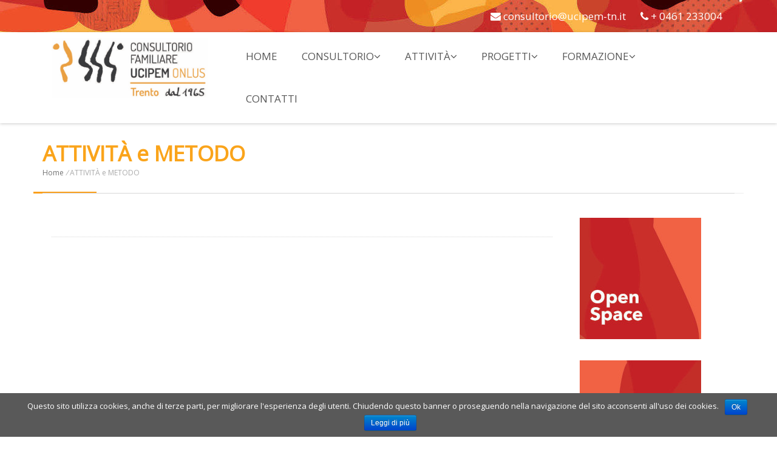

--- FILE ---
content_type: text/html; charset=UTF-8
request_url: https://www.ucipem-tn.it/attivita-e-metodo/
body_size: 23852
content:
<!doctype html>
<!--[if IE 7 ]>    <html lang="en-gb" class="isie ie7 oldie no-js"> <![endif]-->
<!--[if IE 8 ]>    <html lang="en-gb" class="isie ie8 oldie no-js"> <![endif]-->
<!--[if IE 9 ]>    <html lang="en-gb" class="isie ie9 no-js"> <![endif]-->
<!--[if (gt IE 9)|!(IE)]><!--><!--<![endif]-->
<html lang="it-IT">
<head>	
	<meta http-equiv="X-UA-Compatible" content="IE=edge">
    <meta name="viewport" content="width=device-width, initial-scale=1.0">  
	<meta charset="UTF-8" />
			<link rel="shortcut icon" href="https://www.ucipem-tn.it/wp-content/uploads/2015/09/ucipe-favicon.png" /> 
		
	<title>ATTIVITÀ e METODO &#8211; Consultorio familiare Ucipem &#8211; Onlus &#8211; Trento</title>
<link rel='dns-prefetch' href='//fonts.googleapis.com' />
<link rel='dns-prefetch' href='//s.w.org' />
<link rel="alternate" type="application/rss+xml" title="Consultorio familiare Ucipem - Onlus - Trento &raquo; Feed" href="https://www.ucipem-tn.it/feed/" />
<link rel="alternate" type="application/rss+xml" title="Consultorio familiare Ucipem - Onlus - Trento &raquo; Feed dei commenti" href="https://www.ucipem-tn.it/comments/feed/" />
		<script type="text/javascript">
			window._wpemojiSettings = {"baseUrl":"https:\/\/s.w.org\/images\/core\/emoji\/2.3\/72x72\/","ext":".png","svgUrl":"https:\/\/s.w.org\/images\/core\/emoji\/2.3\/svg\/","svgExt":".svg","source":{"concatemoji":"https:\/\/www.ucipem-tn.it\/wp-includes\/js\/wp-emoji-release.min.js?ver=4.8.25"}};
			!function(t,a,e){var r,i,n,o=a.createElement("canvas"),l=o.getContext&&o.getContext("2d");function c(t){var e=a.createElement("script");e.src=t,e.defer=e.type="text/javascript",a.getElementsByTagName("head")[0].appendChild(e)}for(n=Array("flag","emoji4"),e.supports={everything:!0,everythingExceptFlag:!0},i=0;i<n.length;i++)e.supports[n[i]]=function(t){var e,a=String.fromCharCode;if(!l||!l.fillText)return!1;switch(l.clearRect(0,0,o.width,o.height),l.textBaseline="top",l.font="600 32px Arial",t){case"flag":return(l.fillText(a(55356,56826,55356,56819),0,0),e=o.toDataURL(),l.clearRect(0,0,o.width,o.height),l.fillText(a(55356,56826,8203,55356,56819),0,0),e===o.toDataURL())?!1:(l.clearRect(0,0,o.width,o.height),l.fillText(a(55356,57332,56128,56423,56128,56418,56128,56421,56128,56430,56128,56423,56128,56447),0,0),e=o.toDataURL(),l.clearRect(0,0,o.width,o.height),l.fillText(a(55356,57332,8203,56128,56423,8203,56128,56418,8203,56128,56421,8203,56128,56430,8203,56128,56423,8203,56128,56447),0,0),e!==o.toDataURL());case"emoji4":return l.fillText(a(55358,56794,8205,9794,65039),0,0),e=o.toDataURL(),l.clearRect(0,0,o.width,o.height),l.fillText(a(55358,56794,8203,9794,65039),0,0),e!==o.toDataURL()}return!1}(n[i]),e.supports.everything=e.supports.everything&&e.supports[n[i]],"flag"!==n[i]&&(e.supports.everythingExceptFlag=e.supports.everythingExceptFlag&&e.supports[n[i]]);e.supports.everythingExceptFlag=e.supports.everythingExceptFlag&&!e.supports.flag,e.DOMReady=!1,e.readyCallback=function(){e.DOMReady=!0},e.supports.everything||(r=function(){e.readyCallback()},a.addEventListener?(a.addEventListener("DOMContentLoaded",r,!1),t.addEventListener("load",r,!1)):(t.attachEvent("onload",r),a.attachEvent("onreadystatechange",function(){"complete"===a.readyState&&e.readyCallback()})),(r=e.source||{}).concatemoji?c(r.concatemoji):r.wpemoji&&r.twemoji&&(c(r.twemoji),c(r.wpemoji)))}(window,document,window._wpemojiSettings);
		</script>
		<style type="text/css">
img.wp-smiley,
img.emoji {
	display: inline !important;
	border: none !important;
	box-shadow: none !important;
	height: 1em !important;
	width: 1em !important;
	margin: 0 .07em !important;
	vertical-align: -0.1em !important;
	background: none !important;
	padding: 0 !important;
}
</style>
<link rel='stylesheet' id='lptw-style-css'  href='https://www.ucipem-tn.it/wp-content/plugins/advanced-recent-posts/lptw-recent-posts.css?ver=4.8.25' type='text/css' media='all' />
<link rel='stylesheet' id='cpsh-shortcodes-css'  href='https://www.ucipem-tn.it/wp-content/plugins/column-shortcodes//assets/css/shortcodes.css?ver=1.0' type='text/css' media='all' />
<link rel='stylesheet' id='cookie-notice-front-css'  href='https://www.ucipem-tn.it/wp-content/plugins/cookie-notice/css/front.min.css?ver=4.8.25' type='text/css' media='all' />
<link rel='stylesheet' id='OpenSans-css'  href='//fonts.googleapis.com/css?family=Rock+Salt%7CNeucha%7CSans+Serif%7CIndie+Flower%7CShadows+Into+Light%7CDancing+Script%7CKaushan+Script%7CTangerine%7CPinyon+Script%7CGreat+Vibes%7CBad+Script%7CCalligraffitti%7CHomemade+Apple%7CAllura%7CMegrim%7CNothing+You+Could+Do%7CFredericka+the+Great%7CRochester%7CArizonia%7CAstloch%7CBilbo%7CCedarville+Cursive%7CClicker+Script%7CDawning+of+a+New+Day%7CEwert%7CFelipa%7CGive+You+Glory%7CItalianno%7CJim+Nightshade%7CKristi%7CLa+Belle+Aurore%7CMeddon%7CMontez%7CMr+Bedfort%7COver+the+Rainbow%7CPrincess+Sofia%7CReenie+Beanie%7CRuthie%7CSacramento%7CSeaweed+Script%7CStalemate%7CTrade+Winds%7CUnifrakturMaguntia%7CWaiting+for+the+Sunrise%7CYesteryear%7CZeyada%7CWarnes%7CAbril+Fatface%7CAdvent+Pro%7CAldrich%7CAlex+Brush%7CAmatic+SC%7CAntic+Slab%7CCandal&#038;ver=4.8.25' type='text/css' media='all' />
<link rel='stylesheet' id='stylesheet-css'  href='https://www.ucipem-tn.it/wp-content/themes/guardian/style.css?ver=4.8.25' type='text/css' media='all' />
<link rel='stylesheet' id='font-awesome-css'  href='https://www.ucipem-tn.it/wp-content/themes/guardian/css/font-awesome-4.7.0/css/font-awesome.css?ver=4.8.25' type='text/css' media='all' />
<link rel='stylesheet' id='responsive-leyouts-css'  href='https://www.ucipem-tn.it/wp-content/themes/guardian/css/responsive-leyouts.css?ver=4.8.25' type='text/css' media='all' />
<link rel='stylesheet' id='mainmenu-bootstrap-css'  href='https://www.ucipem-tn.it/wp-content/themes/guardian/css/bootstrap.css?ver=4.8.25' type='text/css' media='all' />
<link rel='stylesheet' id='mainmenu-menu-css'  href='https://www.ucipem-tn.it/wp-content/themes/guardian/css/menu.css?ver=4.8.25' type='text/css' media='all' />
<link rel='stylesheet' id='mainmenu-sticky-css'  href='https://www.ucipem-tn.it/wp-content/themes/guardian/css/sticky.css?ver=4.8.25' type='text/css' media='all' />
<link rel='stylesheet' id='reset-css'  href='https://www.ucipem-tn.it/wp-content/themes/guardian/css/reset.css?ver=4.8.25' type='text/css' media='all' />
<link rel='stylesheet' id='carousel-style-css'  href='https://www.ucipem-tn.it/wp-content/themes/guardian/css/carousel.css?ver=4.8.25' type='text/css' media='all' />
<script type='text/javascript' src='https://www.ucipem-tn.it/wp-includes/js/jquery/jquery.js?ver=1.12.4'></script>
<script type='text/javascript' src='https://www.ucipem-tn.it/wp-includes/js/jquery/jquery-migrate.min.js?ver=1.4.1'></script>
<script type='text/javascript' src='https://www.ucipem-tn.it/wp-content/themes/guardian/js/bootstrap.js?ver=4.8.25'></script>
<script type='text/javascript' src='https://www.ucipem-tn.it/wp-content/themes/guardian/js/menu.js?ver=4.8.25'></script>
<link rel='https://api.w.org/' href='https://www.ucipem-tn.it/wp-json/' />
<link rel="EditURI" type="application/rsd+xml" title="RSD" href="https://www.ucipem-tn.it/xmlrpc.php?rsd" />
<link rel="wlwmanifest" type="application/wlwmanifest+xml" href="https://www.ucipem-tn.it/wp-includes/wlwmanifest.xml" /> 
<meta name="generator" content="WordPress 4.8.25" />
<link rel="canonical" href="https://www.ucipem-tn.it/attivita-e-metodo/" />
<link rel='shortlink' href='https://www.ucipem-tn.it/?p=261' />
<link rel="alternate" type="application/json+oembed" href="https://www.ucipem-tn.it/wp-json/oembed/1.0/embed?url=https%3A%2F%2Fwww.ucipem-tn.it%2Fattivita-e-metodo%2F" />
<link rel="alternate" type="text/xml+oembed" href="https://www.ucipem-tn.it/wp-json/oembed/1.0/embed?url=https%3A%2F%2Fwww.ucipem-tn.it%2Fattivita-e-metodo%2F&#038;format=xml" />
<link rel="icon" href="https://www.ucipem-tn.it/wp-content/uploads/2015/09/cropped-ucipe-favicon-32x32.png" sizes="32x32" />
<link rel="icon" href="https://www.ucipem-tn.it/wp-content/uploads/2015/09/cropped-ucipe-favicon-192x192.png" sizes="192x192" />
<link rel="apple-touch-icon-precomposed" href="https://www.ucipem-tn.it/wp-content/uploads/2015/09/cropped-ucipe-favicon-180x180.png" />
<meta name="msapplication-TileImage" content="https://www.ucipem-tn.it/wp-content/uploads/2015/09/cropped-ucipe-favicon-270x270.png" />
 
	<link href="https://fonts.googleapis.com/css?family=Open+Sans" rel="stylesheet">
</head>
<body class="page-template-default page page-id-261 page-parent wp-custom-logo">
<div>
<header id="header">
	<!-- Top header bar -->
	<div id="topHeader">
		<div class="wrapper"  style='background-image: url("https://www.ucipem-tn.it/wp-content/uploads/cropped-Testata_header-03.jpg")' >  
			<div class="container-fluid top_nav"  >
				<div class="container">					
					<div class="col-md-12 right">
						<ul>            	
							<li class="g_email"><a href="mailto:consultorio@ucipem-tn.it"><i class="fa fa-envelope"></i> consultorio@ucipem-tn.it</a></li> 							 
							<li class="g_contact"><a href="tel:0461 233004"><i class="fa fa-phone"></i> + 0461 233004</a></li>
																					</ul>					
					</div><!-- end right social links -->			
				</div>
			</div>            
		</div>    
	</div><!-- end top navigation -->
	<div id="trueHeader">    
		<div class="wrapper">    
			<div class="container">    
				<!-- Logo -->
				<div class="col-md-3 col-sm-3 logo">
					<a href="https://www.ucipem-tn.it/" title="Consultorio familiare Ucipem &#8211; Onlus &#8211; Trento" rel="home" id="logo" >
												<img src="https://www.ucipem-tn.it/wp-content/uploads/cropped-Logo-UCIPEM_orizz.jpeg" style="height:99px; width:px;" />
												
					</a>
					<p></p>
				</div>
				<!-- Menu -->
				<div class="col-md-9 col-sm-9 menu_main">				
					<div class="navbar yamm navbar">
						<div class="navbar-header">
								<div class="navbar-toggle .navbar-collapse .pull-right " data-toggle="collapse" data-target="#navbar-collapse-1"  ><span></span>
									<button type="button" ><i class="fa fa-bars"></i></button>
								</div>
							</div>
							<!-- /Navigation  menus -->
						<div id="navbar-collapse-1" class="navbar-collapse collapse">  
						<div class="menu-menu-1-container"><ul id="menu-menu-1" class="nav navbar-nav navbar-right"><li id="menu-item-200" class="menu-item menu-item-type-post_type menu-item-object-page menu-item-home menu-item-200"><a href="https://www.ucipem-tn.it/">Home</a></li>
<li id="menu-item-398" class="menu-item menu-item-type-custom menu-item-object-custom menu-item-has-children menu-item-398 dropdown"><a href="#">CONSULTORIO<i class="fa fa-angle-down"></i></a>
<ul class="dropdown-menu">
	<li id="menu-item-215" class="menu-item menu-item-type-post_type menu-item-object-page menu-item-215"><a href="https://www.ucipem-tn.it/il-consultorio/carta-servizi/">Carta Servizi</a></li>
	<li id="menu-item-253" class="menu-item menu-item-type-post_type menu-item-object-page menu-item-253"><a href="https://www.ucipem-tn.it/il-consultorio/autorizzazione-sanitaria/">Autorizzazione Sanitaria</a></li>
	<li id="menu-item-202" class="menu-item menu-item-type-post_type menu-item-object-page menu-item-202"><a href="https://www.ucipem-tn.it/il-consultorio/chi-siamo/">La Storia</a></li>
	<li id="menu-item-407" class="menu-item menu-item-type-post_type menu-item-object-page menu-item-407"><a href="https://www.ucipem-tn.it/il-consultorio/aiutaci-ad-aiutare/">Aiutaci ad Aiutare</a></li>
	<li id="menu-item-673" class="menu-item menu-item-type-post_type menu-item-object-page menu-item-673"><a href="https://www.ucipem-tn.it/il-consultorio/foto-gallery/">Foto Gallery</a></li>
	<li id="menu-item-238" class="menu-item menu-item-type-post_type menu-item-object-page menu-item-238"><a href="https://www.ucipem-tn.it/il-consultorio/news/">News</a></li>
	<li id="menu-item-692" class="menu-item menu-item-type-post_type menu-item-object-page menu-item-692"><a href="https://www.ucipem-tn.it/adempimenti-trasparenza/">ADEMPIMENTI TRASPARENZA</a></li>
</ul>
</li>
<li id="menu-item-399" class="menu-item menu-item-type-custom menu-item-object-custom menu-item-has-children menu-item-399 dropdown"><a href="#">ATTIVITÀ<i class="fa fa-angle-down"></i></a>
<ul class="dropdown-menu">
	<li id="menu-item-266" class="menu-item menu-item-type-post_type menu-item-object-page menu-item-266"><a href="https://www.ucipem-tn.it/attivita-e-metodo/attivita/">Attività</a></li>
	<li id="menu-item-276" class="menu-item menu-item-type-post_type menu-item-object-page menu-item-276"><a href="https://www.ucipem-tn.it/attivita-e-metodo/tematiche-consultoriali/">Tematiche Consultoriali</a></li>
	<li id="menu-item-281" class="menu-item menu-item-type-post_type menu-item-object-page menu-item-281"><a href="https://www.ucipem-tn.it/attivita-e-metodo/metodo-e-linee-guida/">Metodo e Linee Guida</a></li>
	<li id="menu-item-286" class="menu-item menu-item-type-post_type menu-item-object-page menu-item-286"><a href="https://www.ucipem-tn.it/attivita-e-metodo/for-foreign-clients/">For Foreign Clients</a></li>
</ul>
</li>
<li id="menu-item-400" class="menu-item menu-item-type-custom menu-item-object-custom menu-item-has-children menu-item-400 dropdown"><a href="#">PROGETTI<i class="fa fa-angle-down"></i></a>
<ul class="dropdown-menu">
	<li id="menu-item-312" class="menu-item menu-item-type-post_type menu-item-object-page menu-item-312"><a href="https://www.ucipem-tn.it/progetti/open-space/">Open Space</a></li>
	<li id="menu-item-810" class="menu-item menu-item-type-post_type menu-item-object-page menu-item-810"><a href="https://www.ucipem-tn.it/progetti/gruppo-di-parola/">Gruppo di Parola</a></li>
	<li id="menu-item-814" class="menu-item menu-item-type-post_type menu-item-object-page menu-item-814"><a href="https://www.ucipem-tn.it/progetti/trekking-talk-therapy/">Trekking Talk Therapy</a></li>
	<li id="menu-item-315" class="menu-item menu-item-type-post_type menu-item-object-page menu-item-315"><a href="https://www.ucipem-tn.it/progetti/carriera-da-bullo/">Carriera da Bullo</a></li>
	<li id="menu-item-314" class="menu-item menu-item-type-post_type menu-item-object-page menu-item-314"><a href="https://www.ucipem-tn.it/progetti/crescere-un-figlio/">Crescere un Figlio</a></li>
	<li id="menu-item-313" class="menu-item menu-item-type-post_type menu-item-object-page menu-item-313"><a href="https://www.ucipem-tn.it/progetti/famiglie-al-bivio/">Famiglie al Bivio</a></li>
	<li id="menu-item-311" class="menu-item menu-item-type-post_type menu-item-object-page menu-item-311"><a href="https://www.ucipem-tn.it/progetti/pinocchio/">Pinocchio</a></li>
</ul>
</li>
<li id="menu-item-401" class="menu-item menu-item-type-custom menu-item-object-custom menu-item-has-children menu-item-401 dropdown"><a href="#">FORMAZIONE<i class="fa fa-angle-down"></i></a>
<ul class="dropdown-menu">
	<li id="menu-item-330" class="menu-item menu-item-type-post_type menu-item-object-page menu-item-330"><a href="https://www.ucipem-tn.it/formazione-e-prevenzione/centro-formazione-genitori/">Centro Formazione Genitori</a></li>
	<li id="menu-item-374" class="menu-item menu-item-type-post_type menu-item-object-page menu-item-374"><a href="https://www.ucipem-tn.it/formazione-e-prevenzione/conferenze/">Conferenze</a></li>
</ul>
</li>
<li id="menu-item-322" class="menu-item menu-item-type-post_type menu-item-object-page menu-item-322"><a href="https://www.ucipem-tn.it/contatti/">CONTATTI</a></li>
</ul></div>	
						</div>		
					</div>			 
				</div><!-- end menu -->				
			</div>			
		</div>    
	</div>    
</header>
<div class="clearfix"></div><div class="container-fluid page_title2">
	<div class="container">
		<div class="row page-br">
			<div class="col-md-9  col-sm-7 two_third">    
				<div class="title"><h1>ATTIVITÀ e METODO</h1></div>       
				<div class="pagenation"><a href="https://www.ucipem-tn.it">Home</a> <i>/</i> ATTIVITÀ e METODO</div>			</div>	
			<div class="col-md-3 col-sm-5 one_third last">         
			</div>		
		</div>		
	</div>
</div><!-- end page title -->
<div class="clearfix"></div><div class="container">
	<div class="col-md-9 content_left">
        		
		
<div class="col-md-12 blog_post">
		<div class="col-md-12 blog_postcontent">
                    
				</div>
</div>
            
    <div class="clearfix divider_dashed9"></div>  
	    		<div class="clearfix mar_top2"></div>
	</div><!-- end content left side -->
<!-- sidebar starts -->
<div class="col-md-3 right_sidebar">
    <div class="col-md-12 sidebar_widget">			<div class="textwidget"><a href="https://www.ucipem-tn.it/progetti/open-space/"><img src=https://www.ucipem-tn.it/wp-content/uploads/Home_Pulsanti.jpg></a></div>
		</div><div class="clearfix margin_top3"></div><div class="col-md-12 sidebar_widget">			<div class="textwidget"><a href="https://www.ucipem-tn.it/progetti/gruppo-di-parola/"><img src=https://www.ucipem-tn.it/wp-content/uploads/Home_Pulsanti2.jpg></a></div>
		</div><div class="clearfix margin_top3"></div><div class="col-md-12 sidebar_widget">			<div class="textwidget"><a href="https://www.ucipem-tn.it/progetti/trekking-talk-therapy/"><img src=https://www.ucipem-tn.it/wp-content/uploads/Home_Pulsanti4.jpg></a></div>
		</div><div class="clearfix margin_top3"></div><div class="col-md-12 sidebar_widget">			<div class="textwidget"><a href="https://www.ucipem-tn.it/formazione-e-prevenzione/centro-formazione-genitori/"><img src=https://www.ucipem-tn.it/wp-content/uploads/Home_Pulsanti3.jpg></a></div>
		</div><div class="clearfix margin_top3"></div><div class="widget_text col-md-12 sidebar_widget"><div class="textwidget custom-html-widget"><a href="https://www.ucipem-tn.it/attivita-e-metodo/for-foreign-clients/"><img src=https://www.ucipem-tn.it/wp-content/uploads/Home_Pulsanti4-1.jpg></a></div></div><div class="clearfix margin_top3"></div></div><!-- end right sidebar --></div><!-- end content area -->
<div class="margin_top5"></div>	
<div class="clearfix"></div>
<div class="container-fluid footer1">
	<div class="container">			
		<div class="clearfix divider_dashed1"></div>
		<div class="col-md-3 one_fourth animate fadeInUp" data-anim-type="fadeInUp"><div class="qlinks"><h4 class="lmb">Consultorio Familiare Ucipem Trento Onlus</h4>			<div class="textwidget"><p style="color:#444">Via Borsieri 13 - 38122 Trento<br />
Tel. 0461-233004<br />
E-mail: consultorio@ucipem-tn.it<br /> <br />
Orari segreteria: lun-ven ore 9-12 </p>
</div>
		</div></div><div class="col-md-3 one_fourth animate fadeInUp" data-anim-type="fadeInUp"><div class="qlinks">			<div class="textwidget"><p><a href="http://www.ucipem-tn.it/il-consultorio/aiutaci-ad-aiutare/"><img class="alignnone" src="https://www.ucipem-tn.it/wp-content/uploads/5x1000-web_0420.jpeg" alt="" width="583" height="480" /></a></p>
</div>
		</div></div><div class="col-md-3 one_fourth animate fadeInUp" data-anim-type="fadeInUp"><div class="qlinks"><form method="post" id="searchform" action="https://www.ucipem-tn.it/">
       
        <input class="ainput-text" name="s" id="s" value=""  onFocus="if (this.value == 'Enter Search Blog...') {this.value = '';}" onBlur="if (this.value == '') {this.value = 'Enter Search Blog...';}" type="text" />
        <input id="searchsubmit" value="" type="submit" />
       
</form></div></div><div class="col-md-3 one_fourth animate fadeInUp" data-anim-type="fadeInUp"><div class="qlinks"><h4 class="lmb">Note legali</h4>			<div class="textwidget"><p><a style="color: #444;" href="http://www.ucipem-tn.it/privacy-e-cookie-policy/">Privacy e cookie policy<br />
</a></p>
</div>
		</div></div>		
	</div>
</div><!-- end footer -->

<div class="clearfix"></div>
<div class="copyright_info">
		<div class="container">
			<div class="clearfix divider_dashed10"></div>
						<div class="col-md-3 col-sm-3 one_third">
				<a href="http://wordpress.org/">Proudly powered by WordPress</a>
			</div>
			<div class="col-md-5 col-sm-5 one_third animate" data-anim-type="fadeInRight">			
			Copyright @ 2015 Consultorio Familiare Ucipem Trento Onlus  Developed By 
				|<a rel="nofollow" href="http://www.rizomacomunicazione.it/">Rizoma</a>
								
			</div>	
						
		</div>
	</div><!-- end copyright info -->
	
</div> <!-- end of header wrapper div -->

<style>
.logo a{
	font-family: Open Sans;
}
.navbar .navbar-nav li a{
	font-family: Open Sans;
}
.carousel-caption p strong, .feature_section1 h2, h5.caps, .feature_section5 h2, .one_third h4, .footer1 h4.lmb,
.title h1, .page_title2 .pagenation, .sidebar_widget h4, .blog_post h3 a{
	font-family: Open Sans;
}
.feature_section1 h2 b, .carousel-caption p, .one_fourth p,.one_third p, a.lfour, .post_meta_links li,
.blog_postcontent p, #wblizar_nav, .content_left h4, .comment_author, .comment_text p, .comment_content .comment_text a,
.comment_submit, #comment_submit, .sidebar_widget ul a, .qlinks li a, .copyright_info a, .one_third,
.content_left p, .content_left h3, .recentcomments, .textwidget{
	font-family: Open Sans;
}
</style><script type='text/javascript' src='https://www.ucipem-tn.it/wp-includes/js/imagesloaded.min.js?ver=3.2.0'></script>
<script type='text/javascript' src='https://www.ucipem-tn.it/wp-includes/js/masonry.min.js?ver=3.3.2'></script>
<script type='text/javascript' src='https://www.ucipem-tn.it/wp-includes/js/jquery/jquery.masonry.min.js?ver=3.1.2b'></script>
<script type='text/javascript' src='https://www.ucipem-tn.it/wp-content/plugins/advanced-recent-posts/lptw-recent-posts.js?ver=4.8.25'></script>
<script type='text/javascript'>
/* <![CDATA[ */
var cnArgs = {"ajaxurl":"https:\/\/www.ucipem-tn.it\/wp-admin\/admin-ajax.php","hideEffect":"fade","onScroll":"no","onScrollOffset":"100","cookieName":"cookie_notice_accepted","cookieValue":"TRUE","cookieTime":"2592000","cookiePath":"\/","cookieDomain":"","redirection":"","cache":""};
/* ]]> */
</script>
<script type='text/javascript' src='https://www.ucipem-tn.it/wp-content/plugins/cookie-notice/js/front.min.js?ver=1.2.40'></script>
<script type='text/javascript' src='https://www.ucipem-tn.it/wp-includes/js/comment-reply.min.js?ver=4.8.25'></script>
<script type='text/javascript' src='https://www.ucipem-tn.it/wp-includes/js/wp-embed.min.js?ver=4.8.25'></script>

			<div id="cookie-notice" role="banner" class="cn-bottom bootstrap" style="color: #fff; background-color: #595959;"><div class="cookie-notice-container"><span id="cn-notice-text">Questo sito utilizza cookies, anche di terze parti, per migliorare l'esperienza degli utenti. Chiudendo questo banner o proseguendo nella navigazione del sito acconsenti all'uso dei cookies.</span><a href="#" id="cn-accept-cookie" data-cookie-set="accept" class="cn-set-cookie button bootstrap">Ok</a><a href="https://www.ucipem-tn.it/privacy-e-cookie-policy/" target="_blank" id="cn-more-info" class="cn-more-info button bootstrap">Leggi di più</a>
				</div>
			</div>	
	 
	<style type="text/css">.page_title2 .container { background: url(https://www.ucipem-tn.it/wp-content/uploads/2016/01/h-line4.png) no-repeat left bottom; } #trueHeader ul li.current-menu-item { background-color: #fa9f1b !important; } .grid-element-dark { background-color: #747474; } .page_title2 { position: relative; float: left; width: 100%; padding: 10px 0px 10px 0px; }</style>
		<a href="#" class="back-to-top"><i class="fa fa-angle-up"></i></a><!-- end scroll to top of the page-->	
	<script>/* for scroll arrow */
	var amountScrolled = 300;

jQuery(window).scroll(function() {
	if ( jQuery(window).scrollTop() > amountScrolled ) {
		jQuery('a.back-to-top').fadeIn('slow');
	} else {
		jQuery('a.back-to-top').fadeOut('slow');
	}
});

jQuery('a.back-to-top').click(function() {
	jQuery('html, body').animate({
		scrollTop: 0
	}, 700);
	return false;
});
	</script>
</body>
</html>

--- FILE ---
content_type: text/css
request_url: https://www.ucipem-tn.it/wp-content/themes/guardian/style.css?ver=4.8.25
body_size: 12993
content:
/******
Theme Name: Guardian
Theme URI:
Author: weblizar
Author URI: http://weblizar.com/
Description:Guardian is an incredibly superfine multi-purpose responsive theme coded & designed with a lot of care and love. You can use it for your business, portfolio, blogging or any type of site.Guardian is Responsive and flexible based on BOOTSTRAP CSS framework that adapts your website to mobile devices and the desktop or any other viewing environment. Guardian Is also supports the WPML , for making the MULTILIGUAL website .We focused on usability across various devices, starting with smartphones.Guardian is a Cross-Browser Compatible theme that works on All leading web browsers.Guardian is Retina ready.It has 4 page layouts, 2 page templates, It has five widgets available (one sidebar, four footers), and using the sidebar widget also enables you to make a two-column design. In addition, footer widget display is automatically adjusted depending on how many are used.Guardian has  Filkr as a custom widget to showing up your Flikr Photos .Custom menus to choose the menu in Primary Location that is in Header area of the site.In header area and footer of the theme offers Social Media Links to add your Social Links here. Guardian  focusing on business template, awesome Caroufredsel slider, Powerful but simple Theme Options for full CMS control option to match your logo & website, wide layout, light & dark color skin, translation ready and many more. Guardian is Woo-commerce Ready theme. You can check the demo at http://demo.weblizar.com/guardian-free-theme/
Version:  3.6.3
License: GNU General Public License v3 or later
License URI: http://www.gnu.org/licenses/gpl.html
Tags: two-columns, custom-menu, right-sidebar,  custom-background, featured-image-header, sticky-post, theme-options, threaded-comments, featured-images, flexible-header
Text Domain: guardian
***/
body{
font-family:14px/23px "Open Sans",sans-serif;
}
.img-responsive{
width:100%;
height:auto;
}
.top_nav .right li a {
  color: #fff;
}
.right > ul {
  display: inline-block;
  float: right;
  padding: 0;
  margin:10px 0;
}
.right li {
  display: inline-block;
  margin-left: 10px;
  font-size: 17px;
}
.logo {
  display: inline-block;
  padding: 10px 0;
}
.logo a{
font-size: 32px;
}
.menu_main {
  display: inline-block;
  float: right;
}

/* Slider */
#myCarousel i {
  font-size: 50px;
  margin-top: 115%;
}
.carousel-caption {
  top: 30% !important;
}
/* Slider */

/* featured */
.feature_section1 {
  background: rgba(0, 0, 0, 0) url("images/texture-1.png") repeat scroll left top;
  padding: 63px 0;
  text-align: center;
  width: 100%;
}
.arrow_box::after, .arrow_box::before {
  border: medium solid transparent;
  content: " ";
  height: 0;
  left: 50%;
  pointer-events: none;
  position: absolute;
  top: 100%;
  width: 0;
}
.arrow_box::after {
  border-color: #e3e3e3 rgba(249, 249, 249, 0) rgba(249, 249, 249, 0);
  border-width: 10px;
  margin-left: -10px;
}
.arrow_box {
  background: #e3e3e3 none repeat scroll 0 0;
  border: 5px solid #fff;
  border-radius: 4px;
  margin: 0 auto 32px;
  padding: 20px 0;
  position: relative;
  width: 65%;
}
.arrow_box i {
  color: #272727;
  font-size: 50px;
}
.feature_section1 .one_fourth:hover .arrow_box,
.feature_section1 .one_fourth.active .arrow_box {
	position: relative;
	background: #fff;
	border: 5px solid #faa41b;
	-webkit-transition: border-color .3s, -webkit-transform .3s;
    transition: border-color .3s, transform .3s;
}
.feature_section1 .one_fourth:hover .arrow_box:after,
.feature_section1 .one_fourth.active .arrow_box:after {
	border-color: rgba(249, 249, 249, 0);
	border-top-color: #fff;
	border-width: 10px;
	margin-left: -10px;
}
.feature_section1 .one_fourth:hover .arrow_box:before,
.feature_section1 .one_fourth.active .arrow_box:before {
	border-color: rgba(19, 175, 235, 0);
	border-top-color: #faa41b;
	border-width: 16px;
	margin-left: -16px;
	-webkit-transition: border-color .3s, -webkit-transform .3s;
    transition: border-color .3s, transform .3s;
}
.feature_section1 .one_fourth:hover .arrow_box i,
.feature_section1 .one_fourth.active .arrow_box i {
	color: #faa41b;
	-webkit-transition: color .3s, -webkit-transform .3s;
    transition: color .3s, transform .3s;
}
.feature_section1 .one_fourth:hover h5,
.feature_section1 .one_fourth.active h5{
	color: #faa41b;
	-webkit-transition: color .3s, -webkit-transform .3s;
    transition: color .3s, transform .3s;
}
.feature_section5 {
  color: #999;
  float: left;
  padding: 65px 0;
  width: 100%;
}
.one_fourth {
    margin-bottom: 30px;
}
.one_third {
    margin-bottom: 30px;
}
a.lfour:hover {
  color: #faa41b !important;
}
/* featured */

/* Footer */
.footer1 {
  background-color: #faa41b;
  float: left;
  padding: 18px 0 40px;
  width: 100%;
  font-size:17px;
}
.footer1 h4.lmb {
  color: #fff;
  margin-bottom: 20px;
}
.qlinks ul {
  margin: 0;
  padding: 0;
  width: 100%;
  display: block;
}
.qlinks li {
  margin: 0;
  padding: 4px 0;
}
.qlinks ul li a::before {
  content: "";
  display: inline-block;
  font-family: FontAwesome;
  font-style: normal;
  font-weight: normal;
  color: #fff
  line-height: 1;
  margin-right: 7px;
}
.qlinks li a {
  color: #fff;
}
.qlinks li a:hover {
	color: #fff;
}
.copyright_info {
  background: #1a1a1a none repeat scroll 0 0;
  color: #eee;
  float: left;
  font-size: 12px;
  font-style: normal;
  font-weight: normal;
  margin: 0;
  /*padding: 0 0 35px; */
  width: 100%;
}
ul.footer_social_links {
  float: right;
  margin: 0;
  padding: 0;
  display: inline-block;
}
.footer_social_links li {
  background-color: #252525;
  border-radius: 24px;
  color: #999;
  display:inline-block;
  height: 24px;
  line-height: 22px;
  margin: 0 0 0 5px;
  padding: 0;
  text-align: center;
  vertical-align: middle;
  width: 24px;
}
.copyright_info a {
  color: #999;
  font-size: 17px;
  margin-top: 10px;
  text-align: right;
}
.copyright_info a:hover {
    color: #fff;
}
.copyright_info .one_third{
margin-bottom:10px;
font-size:17px;
}
/* Footer */

/* Single */
.wp-post-image {
  width: 100%;
  height: auto;
}
.alignnone {
  height: auto;
  width: 100% !important;
}
.aligncenter {
margin: 0 auto;
}
.alignnone img {
height: auto;
width: 100%;
}
.wp-caption-text {
background-color: #ccc;
font-size: 16px;
padding: 5px 0;
text-align: center;
font-style: italic;
}
.entry-content p {
font-size: 16px;
}
.alignleft {
float: left;
margin: 0 20px;
}
.alignright {
float: right;
}
/* Single */

/* Sidebar */
.sidebar_widget ul.arrows_list1 li a, .sidebar_widget ul a {
  color: #727272;
  line-height: 30px;
  word-wrap: break-word;
  font-size:17px;
}
.mytextwithicon::before, .sidebar_widget ul li::before {
  color: #faa41b;
  content: "";
  font-family: FontAwesome;
  margin: 5px;
}
.sidebar_widget > ul {
  padding: 0;
}
#searchform #s {
  background-color: #fff;
  border: 1px solid #e0e0e0;
  color: #999;
  float: left;
  font-size: 13px;
  height: 41px;
  padding: 5px 10px;
}
#searchsubmit {
  background: #575757 url("images/site-search-icon.png") no-repeat scroll center 14px;
  border: 0 none;
  cursor: pointer;
  float: left;
  height: 41px;
  line-height: 100;
  overflow: hidden;
  text-indent: -5555em;
  width: 46px;
}
.page_title2 .title h1 {
  color: #faa41b;
  font-size: 35px;
  font-weight: 600;
  margin: 0;
  text-transform: none;
}
.page_title2 .pagenation a {
  color: #727272;
  padding: 0;
}
.page_title2 .pagenation {
  color: #e0e0e0;
  float: left;
  font-size: 12px;
  font-weight: normal;
  margin: 10px 0 0;
  padding: 0 0 22px;
  text-align: left;
  width: 100%;
}
/* Sidebar */

/* Blog */
.post_meta_links {
  display: inline-block;
  padding: 0;
  margin: 0;
}
.post_meta_links li {
  color: #999;
  float: left;
  list-style-type: none;
  margin: 0;
  padding: 0 0 0 4px;
}
.blog_post a.date {
  color: #454545;
  font-size: 16px;
  font-weight: normal;
}
.post_meta_links li a {
  color: #999;
  font-size: 11px;
  padding: 0 5px 0 0;
  text-decoration: none;
  text-transform: uppercase;
}
.blog_post ul {
  padding: 0;
  display: inline-block;
  margin: 0;
}
.page_title2{
padding: 30px 0 !important;
}
.page-br {
	margin: 0 !important;
    border-bottom: 1px solid #d7d7d7;
}
.page_title2 .two_third {
    padding: 0;
   /* border-bottom: 1px solid #d7d7d7; */
}
.page_title2  .pagenation {
    width: auto !important;
}

.page_title2 .pagenation {
    float: left;
    width: 100%;
    font-size: 12px;
    text-align: left;
    font-weight: normal;
    color: #aaa;
    margin: 0px 0px 0px 0px;
    padding: 0px 0px 22px 0px;
}
#wblizar_nav {
  display: inline-block;
  margin: 20px 0;
  padding: 0 20px;
}
.blog_post h3 a {
  color: #faa41b;
  font-size: 30px;
  font-weight: 500;
  margin-top: 3px;
  text-decoration: none;
  text-transform: none;
}
#wp-calendar{
	display:inline-block;
	width:100%;
}
#wp-calendar tbody tr td {
text-align: center;
}
#wp-calendar caption {
    padding: 10px;
    text-align: center;
    border: 1px solid #fff;
    background-color: #fff;
}
#wp-calendar thead tr th {
text-align: center;
}
table th {
border: 1px solid #dddddd;
padding: 8px;
line-height: 20px;
text-align: center;
vertical-align: top;
}
table td {
border: 1px solid #dddddd;
padding: 8px;
line-height: 20px;
text-align: center;
vertical-align: top;
}
table td {
border: 1px solid #dddddd;
padding: 8px;
line-height: 20px;
text-align: center;
vertical-align: top;
}
.sliderContent table td ,.footer1 table td {
color:#e7e7e7;
}
.sliderContent #wp-calendar thead tr th ,.footer1 #wp-calendar thead tr th {
color: #fff;
}
/* Blog */

/* Comment */
.gravatar {
  padding:0 !important;
}
.comment_content {
  display: inline-block;
}
.comment {
    display: inline-block;
    padding: 0;
    width: 100%;
}
.comment_wrap{
margin:20px 0;
}
.form-submit {
  margin: 10px 0;
  display: inline-block;
}
.form-submit .submit {
  padding: 5px 10px;
}
/* comment form */
.comment_form {
	float: left;
	width: 100%;
	margin-top: 30px;
}
.comment_form label{
	float: left;
	width: 90px;
	height: 15px;
	padding: 7px 10px;
	margin-bottom: 40px;
	font-weight: normal;
}
.comment_input_bg {
	float: left;
	width: 80%;
	height: 40px;
	padding: 7px 10px 0px 10px;
	border-top: 2px solid #e3e3e3;
	border-left: 2px solid #e3e3e3;
	border-right: 1px solid #e3e3e3;
	border-bottom: 1px solid #e3e3e3;
	-webkit-border-radius: 5px;
	-moz-border-radius: 5px;
	border-radius: 5px;
	background-color: #f9f9f9;
}
.comment_textarea_bg {
	float: left;
	width: 90%;
	height: 235px;
	padding: 7px 10px 0px 10px;
	margin-bottom: 20px;
	border-top: 2px solid #e3e3e3;
	border-left: 2px solid #e3e3e3;
	border-right: 1px solid #e3e3e3;
	border-bottom: 1px solid #e3e3e3;
	-webkit-border-radius: 5px;
	-moz-border-radius: 5px;
	border-radius: 5px;
	background-color: #f9f9f9;
}
.comment_checkbox {
	float: left;
	display: block;
	width: 90%;
	margin-top: 10px;
}
.comment_submit , #comment_submit{
	background-color: #eee;
	border: 1px solid #ddd;
	padding: 9px 13px;
	font-family: 'Open Sans', sans-serif;
	font-weight: 600;
	border-radius: 4px;
	color: #333;
	float: left;
	text-transform: uppercase;
}
.comment_submit:hover , #comment_submit:hover {
	background-color: #f9f9f9;
	cursor: pointer;
}

/* Comment */
form#searchform {
    display: inline-block;
}
.footer1 .tagcloud a:hover{
	color:#fff;
}
nav#wblizar_nav {
    width: 100%;
}
span.nav-next {
    float: right;
}
.author_detail_img {
    width: 100%;
    height: auto;
}
/* scroll-down */
.back-to-top {
background-color: rgba(0, 0, 0, 0.5);
border-radius:50%;
bottom: 20px;
color: #fff;
height: 40px;
position: fixed;
right: 20px;
text-align: center;
width: 40px;
z-index: 9;
}
.back-to-top:hover,
.back-to-top:focus{
color: #fff;
}
.back-to-top i {
font-size: 36px;
}
.pagination,
#wblizar_nav{
	width:100%;
}
#wp-calendar a:hover {
    color: #fff;
}
.right_sidebar {border:0px solid #ffffff; padding-top:10px; }
.sidebar_title h4{border-bottom:2px solid #faa41b; }
.right_sidebar #wp-calendar caption {
    background-color: #000 !important;
    color: #fff;
}
.right_sidebar #wp-calendar a:hover {
    color: #555;
}
.blog_post {
    padding: 0;
}
.screen-reader-text:focus {
	background-color: #f1f1f1;
	border-radius: 3px;
	box-shadow: 0 0 2px 2px rgba(0, 0, 0, 0.6);
	clip: auto !important;
	color: #21759b;
	display: block;
	font-size: 14px;
	font-size: 0.875rem;
	font-weight: bold;
	height: auto;
	left: 5px;
	line-height: normal;
	padding: 15px 23px 14px;
	text-decoration: none;
	top: 5px;
	width: auto;
	z-index: 100000; /* Above WP toolbar. */
}
.bypostauthor{}
#topHeader{background-color:#faa41b; color:#fff;}

.wrapper  .top-img {
    width: 100% !important;
    height: 30% !important;
}

@media(max-width:768px) {
.wrapper .top-img{
    width: 100% !important;
    height: 24% !important;
}
}

@media(max-width:480px){
.wrapper .top-img {
    width: 100% !important;
    height: 42% !important;
}
}

@media(max-width:320px){
.wrapper .top-img {
    width: 100% !important;
    height: 60% !important;
}
}

--- FILE ---
content_type: text/css
request_url: https://www.ucipem-tn.it/wp-content/themes/guardian/css/menu.css?ver=4.8.25
body_size: 3996
content:

.dropdown-menu i {
  right: 5px;
  position:absolute
}
.navbar {
  margin-bottom: 0px;
  min-height: auto;
  border: 0  !important;
}
.navbar-nav > li > a {
  padding-bottom: 20px;
  padding-top: 20px;
  color:#575757;
  text-transform:uppercase;
}
.navbar-nav > li > a:hover {
background-color:#fa9f1b;
color:#fff;
}
.navbar-right .dropdown-menu {
  left: auto;
  right: auto;
}
.dropdown-submenu{position:relative;}
.dropdown-submenu>.dropdown-menu{top:0;left:100% !important;margin-top:-2px;margin-left:-1px; margin-right:-130px;-webkit-border-radius:0px;-moz-border-radius:0px;border-radius:0px;}
.dropdown-submenu>a:after{display:block;content:"";float:right;width:0;height:0;border-color:transparent; font-weight:bold; border-width:5px 0 5px 5px;border-left-color:#cccccc;margin-top:-1px;margin-right:0px; font-size:20px;}
.dropdown-submenu.pull-left{float:none;}.dropdown-submenu.pull-left>.dropdown-menu{left:-100%;margin-left:10px;-webkit-border-radius:6px 0 6px 6px;-moz-border-radius:6px 0 6px 6px;border-radius:6px 0 6px 6px;}

 .dropdown-menu{
 padding:0;
 }
 .dropdown-menu > li > a{
  padding: 10px;
 }
 .nav .open > a,
 .nav .open > a:hover,
 .nav .open > a:focus{
 background-color:#fa9f1b;
color:#fff;
 }
 .dropdown-menu > li > a:hover{
  background-color:#fa9f1b;
color:#fff;
 }
 .dropdown-menu > .active > a, .dropdown-menu > .active > a:hover, .dropdown-menu > .active > a:focus {
  background-color: #fa9f1b;
  color: #fff;
}
 .navbar .navbar-nav li.active a {
  background-color: #fa9f1b;
  color: #fff;
}
.navbar .navbar-nav li.active .dropdown-menu li a {
 background-color: #fff !important;
 color: #575757;
}
.navbar .navbar-nav li.active .dropdown-menu li.active a {
 background-color: #fa9f1b !important;
 color: #fff;
}
.navbar .navbar-nav li.active .dropdown-menu li a:hover {
 background-color: #fa9f1b !important;
 color: #fff;
}
.navbar .navbar-nav li.active .dropdown-menu li.dropdown-submenu.active a{
 background-color: #fa9f1b !important;
 color: #fff;
}
.navbar .navbar-nav li.active .dropdown-menu li.dropdown-submenu.active .dropdown-menu li a{
 background-color: #fff !important;
 color: #575757;
}
.navbar .navbar-nav li.active .dropdown-menu li.dropdown-submenu.active .dropdown-menu li a:hover{
 background-color: #fa9f1b !important;
 color: #fff;
}
.navbar .navbar-nav li.active .dropdown-menu li.dropdown-submenu.active .dropdown-menu .active a{
 background-color: #fa9f1b !important;
 color: #fff;
}
.navbar .navbar-nav li.active .dropdown-menu li.dropdown-submenu.active .dropdown-menu .active .dropdown-menu li a{
 background-color: #fff !important;
 color: #575757;
}
.navbar .navbar-nav li.active .dropdown-menu li.dropdown-submenu.active .dropdown-menu .active .dropdown-menu li a:hover{
 background-color: #fa9f1b !important;
 color: #fff;
}
.navbar .navbar-nav li.active .dropdown-menu li.dropdown-submenu.active .dropdown-menu .active .dropdown-menu li.active a{
 background-color: #fa9f1b !important;
 color: #fff;
}
 @media (max-width:767px){
.navbar-header {
    background-color: #575757;
}
.navbar-toggle {
    padding: 0;
}
.navbar-nav > li > a {
    padding-bottom: 5px;
    padding-top: 5px;
}
.navbar-nav > li > .dropdown-menu{
position:relative !important;
width:100% !important;
}
.dropdown-submenu>.dropdown-menu {
    left: 0 !important;
    position: relative;
    width: 100%;
}
.navbar-nav > li i{
float:right;
}
}
.sticky-head{
position: fixed !important;
top: 0 !important;
z-index: 100 !important;
border-top: 0;
-webkit-transition:all 1s ease 0.6s;
-moz-transition:all 1s ease 0.6s;
-o-transition:all 1s ease 0.6s;
transition:all 1s ease 0.6s;
margin-top:0px !important;
padding:0 !important;
width:100%;
background: #fff !important;
}
.sticky-head #topHeader{
	display:none;
}
@media (min-width:1680px){
.logged-in .sticky-head{
	top: 32px !important;
}
}
@media (max-width:480px){
.logged-in .sticky-head {
    top: 0px !important;
}
}
@media (max-width:768px){
.logged-in .sticky-head {
    top: 46px !important;
}
}

--- FILE ---
content_type: application/javascript
request_url: https://www.ucipem-tn.it/wp-content/themes/guardian/js/menu.js?ver=4.8.25
body_size: 1152
content:

	jQuery(document).ready(function() {
	if( jQuery(window).width() > 767) {
	   jQuery('.nav li.dropdown').hover(function() {
		   jQuery(this).addClass('open');
	   }, function() {
		   jQuery(this).removeClass('open');
	   }); 
	   jQuery('.nav li.dropdown-menu').hover(function() {
		   jQuery(this).addClass('open');
	   }, function() {
		   jQuery(this).removeClass('open');
	   }); 
	}
	
	jQuery('.nav li.dropdown').find('.fa-angle-down').each(function(){
		jQuery(this).on('click', function(){
			if( jQuery(window).width() < 768) {
				jQuery(this).parent().next().slideToggle();
			}
			return false;
		});
	});
});
/* for menu in responsive */
jQuery(document).ready(function() {
		jQuery(window).scroll(function () {
		if( jQuery(window).width() > 768) {
			if (jQuery(this).scrollTop() > 220) {
			jQuery('#header').addClass('sticky-head');
			}
			else {
		jQuery('#header').removeClass('sticky-head');
		}
		}
			else {
			if (jQuery(this).scrollTop() > 250) {
				jQuery('#header').addClass('sticky-head');
			}else {
		jQuery('#header').removeClass('sticky-head');
		}
			}				
		});
});	 
	
